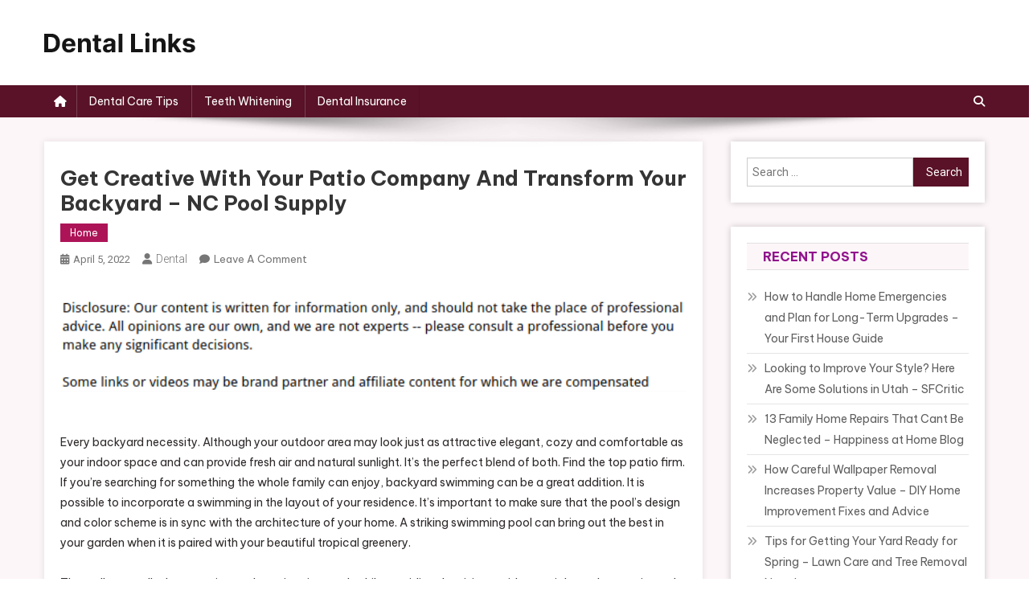

--- FILE ---
content_type: text/html; charset=UTF-8
request_url: https://dentalinks.net/2022/04/05/get-creative-with-your-patio-company-and-transform-your-backyard-nc-pool-supply/
body_size: 13541
content:
<!doctype html>
<html lang="en-US">
<head>
<meta charset="UTF-8">
<meta name="viewport" content="width=device-width, initial-scale=1">
<link rel="profile" href="http://gmpg.org/xfn/11">

<meta name='robots' content='index, follow, max-image-preview:large, max-snippet:-1, max-video-preview:-1' />

	<!-- This site is optimized with the Yoast SEO plugin v23.0 - https://yoast.com/wordpress/plugins/seo/ -->
	<title>Get Creative With Your Patio Company And Transform Your Backyard - NC Pool Supply - Dental Links</title>
	<link rel="canonical" href="https://dentalinks.net/2022/04/05/get-creative-with-your-patio-company-and-transform-your-backyard-nc-pool-supply/" />
	<meta property="og:locale" content="en_US" />
	<meta property="og:type" content="article" />
	<meta property="og:title" content="Get Creative With Your Patio Company And Transform Your Backyard - NC Pool Supply - Dental Links" />
	<meta property="og:description" content="Every backyard necessity. Although your outdoor area may look just as attractive elegant, cozy and comfortable as your indoor space and can provide fresh air and natural sunlight. It&#8217;s the perfect blend of both. Find the top patio firm. If you&#8217;re searching for something the whole family can enjoy, backyard swimming can be a great [&hellip;]" />
	<meta property="og:url" content="https://dentalinks.net/2022/04/05/get-creative-with-your-patio-company-and-transform-your-backyard-nc-pool-supply/" />
	<meta property="og:site_name" content="Dental Links" />
	<meta property="article:published_time" content="2022-04-05T05:35:01+00:00" />
	<meta name="author" content="Dental" />
	<meta name="twitter:card" content="summary_large_image" />
	<meta name="twitter:label1" content="Written by" />
	<meta name="twitter:data1" content="Dental" />
	<meta name="twitter:label2" content="Est. reading time" />
	<meta name="twitter:data2" content="1 minute" />
	<script type="application/ld+json" class="yoast-schema-graph">{"@context":"https://schema.org","@graph":[{"@type":"Article","@id":"https://dentalinks.net/2022/04/05/get-creative-with-your-patio-company-and-transform-your-backyard-nc-pool-supply/#article","isPartOf":{"@id":"https://dentalinks.net/2022/04/05/get-creative-with-your-patio-company-and-transform-your-backyard-nc-pool-supply/"},"author":{"name":"Dental","@id":"https://dentalinks.net/#/schema/person/7bacc9b0c7718cbbe3603a7bcbc98acc"},"headline":"Get Creative With Your Patio Company And Transform Your Backyard &#8211; NC Pool Supply","datePublished":"2022-04-05T05:35:01+00:00","dateModified":"2022-04-05T05:35:01+00:00","mainEntityOfPage":{"@id":"https://dentalinks.net/2022/04/05/get-creative-with-your-patio-company-and-transform-your-backyard-nc-pool-supply/"},"wordCount":218,"commentCount":0,"publisher":{"@id":"https://dentalinks.net/#organization"},"articleSection":["Home"],"inLanguage":"en-US","potentialAction":[{"@type":"CommentAction","name":"Comment","target":["https://dentalinks.net/2022/04/05/get-creative-with-your-patio-company-and-transform-your-backyard-nc-pool-supply/#respond"]}]},{"@type":"WebPage","@id":"https://dentalinks.net/2022/04/05/get-creative-with-your-patio-company-and-transform-your-backyard-nc-pool-supply/","url":"https://dentalinks.net/2022/04/05/get-creative-with-your-patio-company-and-transform-your-backyard-nc-pool-supply/","name":"Get Creative With Your Patio Company And Transform Your Backyard - NC Pool Supply - Dental Links","isPartOf":{"@id":"https://dentalinks.net/#website"},"datePublished":"2022-04-05T05:35:01+00:00","dateModified":"2022-04-05T05:35:01+00:00","breadcrumb":{"@id":"https://dentalinks.net/2022/04/05/get-creative-with-your-patio-company-and-transform-your-backyard-nc-pool-supply/#breadcrumb"},"inLanguage":"en-US","potentialAction":[{"@type":"ReadAction","target":["https://dentalinks.net/2022/04/05/get-creative-with-your-patio-company-and-transform-your-backyard-nc-pool-supply/"]}]},{"@type":"BreadcrumbList","@id":"https://dentalinks.net/2022/04/05/get-creative-with-your-patio-company-and-transform-your-backyard-nc-pool-supply/#breadcrumb","itemListElement":[{"@type":"ListItem","position":1,"name":"Home","item":"https://dentalinks.net/"},{"@type":"ListItem","position":2,"name":"Get Creative With Your Patio Company And Transform Your Backyard &#8211; NC Pool Supply"}]},{"@type":"WebSite","@id":"https://dentalinks.net/#website","url":"https://dentalinks.net/","name":"Dental Links","description":"","publisher":{"@id":"https://dentalinks.net/#organization"},"potentialAction":[{"@type":"SearchAction","target":{"@type":"EntryPoint","urlTemplate":"https://dentalinks.net/?s={search_term_string}"},"query-input":"required name=search_term_string"}],"inLanguage":"en-US"},{"@type":"Organization","@id":"https://dentalinks.net/#organization","name":"Dental Links","url":"https://dentalinks.net/","logo":{"@type":"ImageObject","inLanguage":"en-US","@id":"https://dentalinks.net/#/schema/logo/image/","url":"https://dentalinks.net/wp-content/uploads/2024/07/Dental-Links-Logo.png","contentUrl":"https://dentalinks.net/wp-content/uploads/2024/07/Dental-Links-Logo.png","width":188,"height":26,"caption":"Dental Links"},"image":{"@id":"https://dentalinks.net/#/schema/logo/image/"}},{"@type":"Person","@id":"https://dentalinks.net/#/schema/person/7bacc9b0c7718cbbe3603a7bcbc98acc","name":"Dental","image":{"@type":"ImageObject","inLanguage":"en-US","@id":"https://dentalinks.net/#/schema/person/image/","url":"https://secure.gravatar.com/avatar/113ee0676381dae4354305e9821d9a9538d12e242be37ecd086c436f1656e5e6?s=96&d=mm&r=g","contentUrl":"https://secure.gravatar.com/avatar/113ee0676381dae4354305e9821d9a9538d12e242be37ecd086c436f1656e5e6?s=96&d=mm&r=g","caption":"Dental"},"sameAs":["https://dentalinks.net"],"url":"https://dentalinks.net/author/dental/"}]}</script>
	<!-- / Yoast SEO plugin. -->


<link rel='dns-prefetch' href='//fonts.googleapis.com' />
<link rel="alternate" type="application/rss+xml" title="Dental Links &raquo; Feed" href="https://dentalinks.net/feed/" />
<link rel="alternate" type="application/rss+xml" title="Dental Links &raquo; Comments Feed" href="https://dentalinks.net/comments/feed/" />
<link rel="alternate" type="application/rss+xml" title="Dental Links &raquo; Get Creative With Your Patio Company And Transform Your Backyard &#8211; NC Pool Supply Comments Feed" href="https://dentalinks.net/2022/04/05/get-creative-with-your-patio-company-and-transform-your-backyard-nc-pool-supply/feed/" />
<link rel="alternate" title="oEmbed (JSON)" type="application/json+oembed" href="https://dentalinks.net/wp-json/oembed/1.0/embed?url=https%3A%2F%2Fdentalinks.net%2F2022%2F04%2F05%2Fget-creative-with-your-patio-company-and-transform-your-backyard-nc-pool-supply%2F" />
<link rel="alternate" title="oEmbed (XML)" type="text/xml+oembed" href="https://dentalinks.net/wp-json/oembed/1.0/embed?url=https%3A%2F%2Fdentalinks.net%2F2022%2F04%2F05%2Fget-creative-with-your-patio-company-and-transform-your-backyard-nc-pool-supply%2F&#038;format=xml" />
<style id='wp-img-auto-sizes-contain-inline-css' type='text/css'>
img:is([sizes=auto i],[sizes^="auto," i]){contain-intrinsic-size:3000px 1500px}
/*# sourceURL=wp-img-auto-sizes-contain-inline-css */
</style>
<style id='wp-emoji-styles-inline-css' type='text/css'>

	img.wp-smiley, img.emoji {
		display: inline !important;
		border: none !important;
		box-shadow: none !important;
		height: 1em !important;
		width: 1em !important;
		margin: 0 0.07em !important;
		vertical-align: -0.1em !important;
		background: none !important;
		padding: 0 !important;
	}
/*# sourceURL=wp-emoji-styles-inline-css */
</style>
<style id='wp-block-library-inline-css' type='text/css'>
:root{--wp-block-synced-color:#7a00df;--wp-block-synced-color--rgb:122,0,223;--wp-bound-block-color:var(--wp-block-synced-color);--wp-editor-canvas-background:#ddd;--wp-admin-theme-color:#007cba;--wp-admin-theme-color--rgb:0,124,186;--wp-admin-theme-color-darker-10:#006ba1;--wp-admin-theme-color-darker-10--rgb:0,107,160.5;--wp-admin-theme-color-darker-20:#005a87;--wp-admin-theme-color-darker-20--rgb:0,90,135;--wp-admin-border-width-focus:2px}@media (min-resolution:192dpi){:root{--wp-admin-border-width-focus:1.5px}}.wp-element-button{cursor:pointer}:root .has-very-light-gray-background-color{background-color:#eee}:root .has-very-dark-gray-background-color{background-color:#313131}:root .has-very-light-gray-color{color:#eee}:root .has-very-dark-gray-color{color:#313131}:root .has-vivid-green-cyan-to-vivid-cyan-blue-gradient-background{background:linear-gradient(135deg,#00d084,#0693e3)}:root .has-purple-crush-gradient-background{background:linear-gradient(135deg,#34e2e4,#4721fb 50%,#ab1dfe)}:root .has-hazy-dawn-gradient-background{background:linear-gradient(135deg,#faaca8,#dad0ec)}:root .has-subdued-olive-gradient-background{background:linear-gradient(135deg,#fafae1,#67a671)}:root .has-atomic-cream-gradient-background{background:linear-gradient(135deg,#fdd79a,#004a59)}:root .has-nightshade-gradient-background{background:linear-gradient(135deg,#330968,#31cdcf)}:root .has-midnight-gradient-background{background:linear-gradient(135deg,#020381,#2874fc)}:root{--wp--preset--font-size--normal:16px;--wp--preset--font-size--huge:42px}.has-regular-font-size{font-size:1em}.has-larger-font-size{font-size:2.625em}.has-normal-font-size{font-size:var(--wp--preset--font-size--normal)}.has-huge-font-size{font-size:var(--wp--preset--font-size--huge)}.has-text-align-center{text-align:center}.has-text-align-left{text-align:left}.has-text-align-right{text-align:right}.has-fit-text{white-space:nowrap!important}#end-resizable-editor-section{display:none}.aligncenter{clear:both}.items-justified-left{justify-content:flex-start}.items-justified-center{justify-content:center}.items-justified-right{justify-content:flex-end}.items-justified-space-between{justify-content:space-between}.screen-reader-text{border:0;clip-path:inset(50%);height:1px;margin:-1px;overflow:hidden;padding:0;position:absolute;width:1px;word-wrap:normal!important}.screen-reader-text:focus{background-color:#ddd;clip-path:none;color:#444;display:block;font-size:1em;height:auto;left:5px;line-height:normal;padding:15px 23px 14px;text-decoration:none;top:5px;width:auto;z-index:100000}html :where(.has-border-color){border-style:solid}html :where([style*=border-top-color]){border-top-style:solid}html :where([style*=border-right-color]){border-right-style:solid}html :where([style*=border-bottom-color]){border-bottom-style:solid}html :where([style*=border-left-color]){border-left-style:solid}html :where([style*=border-width]){border-style:solid}html :where([style*=border-top-width]){border-top-style:solid}html :where([style*=border-right-width]){border-right-style:solid}html :where([style*=border-bottom-width]){border-bottom-style:solid}html :where([style*=border-left-width]){border-left-style:solid}html :where(img[class*=wp-image-]){height:auto;max-width:100%}:where(figure){margin:0 0 1em}html :where(.is-position-sticky){--wp-admin--admin-bar--position-offset:var(--wp-admin--admin-bar--height,0px)}@media screen and (max-width:600px){html :where(.is-position-sticky){--wp-admin--admin-bar--position-offset:0px}}

/*# sourceURL=wp-block-library-inline-css */
</style><style id='global-styles-inline-css' type='text/css'>
:root{--wp--preset--aspect-ratio--square: 1;--wp--preset--aspect-ratio--4-3: 4/3;--wp--preset--aspect-ratio--3-4: 3/4;--wp--preset--aspect-ratio--3-2: 3/2;--wp--preset--aspect-ratio--2-3: 2/3;--wp--preset--aspect-ratio--16-9: 16/9;--wp--preset--aspect-ratio--9-16: 9/16;--wp--preset--color--black: #000000;--wp--preset--color--cyan-bluish-gray: #abb8c3;--wp--preset--color--white: #ffffff;--wp--preset--color--pale-pink: #f78da7;--wp--preset--color--vivid-red: #cf2e2e;--wp--preset--color--luminous-vivid-orange: #ff6900;--wp--preset--color--luminous-vivid-amber: #fcb900;--wp--preset--color--light-green-cyan: #7bdcb5;--wp--preset--color--vivid-green-cyan: #00d084;--wp--preset--color--pale-cyan-blue: #8ed1fc;--wp--preset--color--vivid-cyan-blue: #0693e3;--wp--preset--color--vivid-purple: #9b51e0;--wp--preset--gradient--vivid-cyan-blue-to-vivid-purple: linear-gradient(135deg,rgb(6,147,227) 0%,rgb(155,81,224) 100%);--wp--preset--gradient--light-green-cyan-to-vivid-green-cyan: linear-gradient(135deg,rgb(122,220,180) 0%,rgb(0,208,130) 100%);--wp--preset--gradient--luminous-vivid-amber-to-luminous-vivid-orange: linear-gradient(135deg,rgb(252,185,0) 0%,rgb(255,105,0) 100%);--wp--preset--gradient--luminous-vivid-orange-to-vivid-red: linear-gradient(135deg,rgb(255,105,0) 0%,rgb(207,46,46) 100%);--wp--preset--gradient--very-light-gray-to-cyan-bluish-gray: linear-gradient(135deg,rgb(238,238,238) 0%,rgb(169,184,195) 100%);--wp--preset--gradient--cool-to-warm-spectrum: linear-gradient(135deg,rgb(74,234,220) 0%,rgb(151,120,209) 20%,rgb(207,42,186) 40%,rgb(238,44,130) 60%,rgb(251,105,98) 80%,rgb(254,248,76) 100%);--wp--preset--gradient--blush-light-purple: linear-gradient(135deg,rgb(255,206,236) 0%,rgb(152,150,240) 100%);--wp--preset--gradient--blush-bordeaux: linear-gradient(135deg,rgb(254,205,165) 0%,rgb(254,45,45) 50%,rgb(107,0,62) 100%);--wp--preset--gradient--luminous-dusk: linear-gradient(135deg,rgb(255,203,112) 0%,rgb(199,81,192) 50%,rgb(65,88,208) 100%);--wp--preset--gradient--pale-ocean: linear-gradient(135deg,rgb(255,245,203) 0%,rgb(182,227,212) 50%,rgb(51,167,181) 100%);--wp--preset--gradient--electric-grass: linear-gradient(135deg,rgb(202,248,128) 0%,rgb(113,206,126) 100%);--wp--preset--gradient--midnight: linear-gradient(135deg,rgb(2,3,129) 0%,rgb(40,116,252) 100%);--wp--preset--font-size--small: 13px;--wp--preset--font-size--medium: 20px;--wp--preset--font-size--large: 36px;--wp--preset--font-size--x-large: 42px;--wp--preset--spacing--20: 0.44rem;--wp--preset--spacing--30: 0.67rem;--wp--preset--spacing--40: 1rem;--wp--preset--spacing--50: 1.5rem;--wp--preset--spacing--60: 2.25rem;--wp--preset--spacing--70: 3.38rem;--wp--preset--spacing--80: 5.06rem;--wp--preset--shadow--natural: 6px 6px 9px rgba(0, 0, 0, 0.2);--wp--preset--shadow--deep: 12px 12px 50px rgba(0, 0, 0, 0.4);--wp--preset--shadow--sharp: 6px 6px 0px rgba(0, 0, 0, 0.2);--wp--preset--shadow--outlined: 6px 6px 0px -3px rgb(255, 255, 255), 6px 6px rgb(0, 0, 0);--wp--preset--shadow--crisp: 6px 6px 0px rgb(0, 0, 0);}:where(.is-layout-flex){gap: 0.5em;}:where(.is-layout-grid){gap: 0.5em;}body .is-layout-flex{display: flex;}.is-layout-flex{flex-wrap: wrap;align-items: center;}.is-layout-flex > :is(*, div){margin: 0;}body .is-layout-grid{display: grid;}.is-layout-grid > :is(*, div){margin: 0;}:where(.wp-block-columns.is-layout-flex){gap: 2em;}:where(.wp-block-columns.is-layout-grid){gap: 2em;}:where(.wp-block-post-template.is-layout-flex){gap: 1.25em;}:where(.wp-block-post-template.is-layout-grid){gap: 1.25em;}.has-black-color{color: var(--wp--preset--color--black) !important;}.has-cyan-bluish-gray-color{color: var(--wp--preset--color--cyan-bluish-gray) !important;}.has-white-color{color: var(--wp--preset--color--white) !important;}.has-pale-pink-color{color: var(--wp--preset--color--pale-pink) !important;}.has-vivid-red-color{color: var(--wp--preset--color--vivid-red) !important;}.has-luminous-vivid-orange-color{color: var(--wp--preset--color--luminous-vivid-orange) !important;}.has-luminous-vivid-amber-color{color: var(--wp--preset--color--luminous-vivid-amber) !important;}.has-light-green-cyan-color{color: var(--wp--preset--color--light-green-cyan) !important;}.has-vivid-green-cyan-color{color: var(--wp--preset--color--vivid-green-cyan) !important;}.has-pale-cyan-blue-color{color: var(--wp--preset--color--pale-cyan-blue) !important;}.has-vivid-cyan-blue-color{color: var(--wp--preset--color--vivid-cyan-blue) !important;}.has-vivid-purple-color{color: var(--wp--preset--color--vivid-purple) !important;}.has-black-background-color{background-color: var(--wp--preset--color--black) !important;}.has-cyan-bluish-gray-background-color{background-color: var(--wp--preset--color--cyan-bluish-gray) !important;}.has-white-background-color{background-color: var(--wp--preset--color--white) !important;}.has-pale-pink-background-color{background-color: var(--wp--preset--color--pale-pink) !important;}.has-vivid-red-background-color{background-color: var(--wp--preset--color--vivid-red) !important;}.has-luminous-vivid-orange-background-color{background-color: var(--wp--preset--color--luminous-vivid-orange) !important;}.has-luminous-vivid-amber-background-color{background-color: var(--wp--preset--color--luminous-vivid-amber) !important;}.has-light-green-cyan-background-color{background-color: var(--wp--preset--color--light-green-cyan) !important;}.has-vivid-green-cyan-background-color{background-color: var(--wp--preset--color--vivid-green-cyan) !important;}.has-pale-cyan-blue-background-color{background-color: var(--wp--preset--color--pale-cyan-blue) !important;}.has-vivid-cyan-blue-background-color{background-color: var(--wp--preset--color--vivid-cyan-blue) !important;}.has-vivid-purple-background-color{background-color: var(--wp--preset--color--vivid-purple) !important;}.has-black-border-color{border-color: var(--wp--preset--color--black) !important;}.has-cyan-bluish-gray-border-color{border-color: var(--wp--preset--color--cyan-bluish-gray) !important;}.has-white-border-color{border-color: var(--wp--preset--color--white) !important;}.has-pale-pink-border-color{border-color: var(--wp--preset--color--pale-pink) !important;}.has-vivid-red-border-color{border-color: var(--wp--preset--color--vivid-red) !important;}.has-luminous-vivid-orange-border-color{border-color: var(--wp--preset--color--luminous-vivid-orange) !important;}.has-luminous-vivid-amber-border-color{border-color: var(--wp--preset--color--luminous-vivid-amber) !important;}.has-light-green-cyan-border-color{border-color: var(--wp--preset--color--light-green-cyan) !important;}.has-vivid-green-cyan-border-color{border-color: var(--wp--preset--color--vivid-green-cyan) !important;}.has-pale-cyan-blue-border-color{border-color: var(--wp--preset--color--pale-cyan-blue) !important;}.has-vivid-cyan-blue-border-color{border-color: var(--wp--preset--color--vivid-cyan-blue) !important;}.has-vivid-purple-border-color{border-color: var(--wp--preset--color--vivid-purple) !important;}.has-vivid-cyan-blue-to-vivid-purple-gradient-background{background: var(--wp--preset--gradient--vivid-cyan-blue-to-vivid-purple) !important;}.has-light-green-cyan-to-vivid-green-cyan-gradient-background{background: var(--wp--preset--gradient--light-green-cyan-to-vivid-green-cyan) !important;}.has-luminous-vivid-amber-to-luminous-vivid-orange-gradient-background{background: var(--wp--preset--gradient--luminous-vivid-amber-to-luminous-vivid-orange) !important;}.has-luminous-vivid-orange-to-vivid-red-gradient-background{background: var(--wp--preset--gradient--luminous-vivid-orange-to-vivid-red) !important;}.has-very-light-gray-to-cyan-bluish-gray-gradient-background{background: var(--wp--preset--gradient--very-light-gray-to-cyan-bluish-gray) !important;}.has-cool-to-warm-spectrum-gradient-background{background: var(--wp--preset--gradient--cool-to-warm-spectrum) !important;}.has-blush-light-purple-gradient-background{background: var(--wp--preset--gradient--blush-light-purple) !important;}.has-blush-bordeaux-gradient-background{background: var(--wp--preset--gradient--blush-bordeaux) !important;}.has-luminous-dusk-gradient-background{background: var(--wp--preset--gradient--luminous-dusk) !important;}.has-pale-ocean-gradient-background{background: var(--wp--preset--gradient--pale-ocean) !important;}.has-electric-grass-gradient-background{background: var(--wp--preset--gradient--electric-grass) !important;}.has-midnight-gradient-background{background: var(--wp--preset--gradient--midnight) !important;}.has-small-font-size{font-size: var(--wp--preset--font-size--small) !important;}.has-medium-font-size{font-size: var(--wp--preset--font-size--medium) !important;}.has-large-font-size{font-size: var(--wp--preset--font-size--large) !important;}.has-x-large-font-size{font-size: var(--wp--preset--font-size--x-large) !important;}
/*# sourceURL=global-styles-inline-css */
</style>

<style id='classic-theme-styles-inline-css' type='text/css'>
/*! This file is auto-generated */
.wp-block-button__link{color:#fff;background-color:#32373c;border-radius:9999px;box-shadow:none;text-decoration:none;padding:calc(.667em + 2px) calc(1.333em + 2px);font-size:1.125em}.wp-block-file__button{background:#32373c;color:#fff;text-decoration:none}
/*# sourceURL=/wp-includes/css/classic-themes.min.css */
</style>
<style id='wpxpo-global-style-inline-css' type='text/css'>
:root { --preset-color1: #037fff --preset-color2: #026fe0 --preset-color3: #071323 --preset-color4: #132133 --preset-color5: #34495e --preset-color6: #787676 --preset-color7: #f0f2f3 --preset-color8: #f8f9fa --preset-color9: #ffffff }
/*# sourceURL=wpxpo-global-style-inline-css */
</style>
<style id='ultp-preset-colors-style-inline-css' type='text/css'>
:root { --postx_preset_Base_1_color: rgba(255,235,240,1); --postx_preset_Base_2_color: rgba(209,102,134,1); --postx_preset_Base_3_color: rgba(156,30,68,1); --postx_preset_Primary_color: rgba(89,18,39,1); --postx_preset_Secondary_color: rgba(166,30,70,1); --postx_preset_Tertiary_color: #FFFFFF; --postx_preset_Contrast_3_color: #545472; --postx_preset_Contrast_2_color: rgba(66,8,27,1); --postx_preset_Contrast_1_color: rgba(21,21,21,1); --postx_preset_Over_Primary_color: #ffffff;  }
/*# sourceURL=ultp-preset-colors-style-inline-css */
</style>
<style id='ultp-preset-gradient-style-inline-css' type='text/css'>
:root { --postx_preset_Primary_to_Secondary_to_Right_gradient: linear-gradient(90deg, var(--postx_preset_Primary_color) 0%, var(--postx_preset_Secondary_color) 100%); --postx_preset_Primary_to_Secondary_to_Bottom_gradient: linear-gradient(180deg, var(--postx_preset_Primary_color) 0%, var(--postx_preset_Secondary_color) 100%); --postx_preset_Secondary_to_Primary_to_Right_gradient: linear-gradient(90deg, var(--postx_preset_Secondary_color) 0%, var(--postx_preset_Primary_color) 100%); --postx_preset_Secondary_to_Primary_to_Bottom_gradient: linear-gradient(180deg, var(--postx_preset_Secondary_color) 0%, var(--postx_preset_Primary_color) 100%); --postx_preset_Cold_Evening_gradient: linear-gradient(0deg, rgb(12, 52, 131) 0%, rgb(162, 182, 223) 100%, rgb(107, 140, 206) 100%, rgb(162, 182, 223) 100%); --postx_preset_Purple_Division_gradient: linear-gradient(0deg, rgb(112, 40, 228) 0%, rgb(229, 178, 202) 100%); --postx_preset_Over_Sun_gradient: linear-gradient(60deg, rgb(171, 236, 214) 0%, rgb(251, 237, 150) 100%); --postx_preset_Morning_Salad_gradient: linear-gradient(-255deg, rgb(183, 248, 219) 0%, rgb(80, 167, 194) 100%); --postx_preset_Fabled_Sunset_gradient: linear-gradient(-270deg, rgb(35, 21, 87) 0%, rgb(68, 16, 122) 29%, rgb(255, 19, 97) 67%, rgb(255, 248, 0) 100%);  }
/*# sourceURL=ultp-preset-gradient-style-inline-css */
</style>
<style id='ultp-preset-typo-style-inline-css' type='text/css'>
@import url('https://fonts.googleapis.com/css?family=Roboto:100,100i,300,300i,400,400i,500,500i,700,700i,900,900i'); :root { --postx_preset_Heading_typo_font_family: Roboto; --postx_preset_Heading_typo_font_family_type: sans-serif; --postx_preset_Heading_typo_font_weight: 600; --postx_preset_Heading_typo_text_transform: capitalize; --postx_preset_Body_and_Others_typo_font_family: Roboto; --postx_preset_Body_and_Others_typo_font_family_type: sans-serif; --postx_preset_Body_and_Others_typo_font_weight: 400; --postx_preset_Body_and_Others_typo_text_transform: lowercase; --postx_preset_body_typo_font_size_lg: 16px; --postx_preset_paragraph_1_typo_font_size_lg: 12px; --postx_preset_paragraph_2_typo_font_size_lg: 12px; --postx_preset_paragraph_3_typo_font_size_lg: 12px; --postx_preset_heading_h1_typo_font_size_lg: 42px; --postx_preset_heading_h2_typo_font_size_lg: 36px; --postx_preset_heading_h3_typo_font_size_lg: 30px; --postx_preset_heading_h4_typo_font_size_lg: 24px; --postx_preset_heading_h5_typo_font_size_lg: 20px; --postx_preset_heading_h6_typo_font_size_lg: 16px; }
/*# sourceURL=ultp-preset-typo-style-inline-css */
</style>
<link rel='stylesheet' id='news-portal-fonts-css' href='https://fonts.googleapis.com/css?family=Roboto+Condensed%3A300italic%2C400italic%2C700italic%2C400%2C300%2C700%7CRoboto%3A300%2C400%2C400i%2C500%2C700%7CTitillium+Web%3A400%2C600%2C700%2C300&#038;subset=latin%2Clatin-ext' type='text/css' media='all' />
<link rel='stylesheet' id='news-portal-font-awesome-css' href='https://dentalinks.net/wp-content/themes/news-portal/assets/library/font-awesome/css/all.min.css?ver=6.5.1' type='text/css' media='all' />
<link rel='stylesheet' id='lightslider-style-css' href='https://dentalinks.net/wp-content/themes/news-portal/assets/library/lightslider/css/lightslider.min.css?ver=1.1.6' type='text/css' media='all' />
<link rel='stylesheet' id='news-portal-preloader-style-css' href='https://dentalinks.net/wp-content/themes/news-portal/assets/css/np-preloader.css?ver=1.0.1' type='text/css' media='all' />
<link rel='stylesheet' id='blogger-portal-google-font-css' href='https://fonts.googleapis.com/css?family=Be+Vietnam+Pro%3A400%2C600%2C700&#038;subset=latin%2Clatin-ext' type='text/css' media='all' />
<link rel='stylesheet' id='news-portal-parent-style-css' href='https://dentalinks.net/wp-content/themes/news-portal/style.css?ver=1.0.1' type='text/css' media='all' />
<link rel='stylesheet' id='news-portal-parent-responsive-css' href='https://dentalinks.net/wp-content/themes/news-portal/assets/css/np-responsive.css?ver=1.0.1' type='text/css' media='all' />
<link rel='stylesheet' id='blogger-portal-style-css' href='https://dentalinks.net/wp-content/themes/blogger-portal/style.css?ver=1.0.1' type='text/css' media='all' />
<link rel='stylesheet' id='blogger-portal-responsive-css' href='https://dentalinks.net/wp-content/themes/blogger-portal/assets/css/bp-responsive.css?ver=1.0.1' type='text/css' media='all' />
<script type="text/javascript" src="https://dentalinks.net/wp-includes/js/jquery/jquery.min.js?ver=3.7.1" id="jquery-core-js"></script>
<script type="text/javascript" src="https://dentalinks.net/wp-includes/js/jquery/jquery-migrate.min.js?ver=3.4.1" id="jquery-migrate-js"></script>
<link rel="https://api.w.org/" href="https://dentalinks.net/wp-json/" /><link rel="alternate" title="JSON" type="application/json" href="https://dentalinks.net/wp-json/wp/v2/posts/119" /><link rel="EditURI" type="application/rsd+xml" title="RSD" href="https://dentalinks.net/xmlrpc.php?rsd" />
<meta name="generator" content="WordPress 6.9" />
<link rel='shortlink' href='https://dentalinks.net/?p=119' />
<link rel="pingback" href="https://dentalinks.net/xmlrpc.php"><style type="text/css">.broken_link, a.broken_link {
	text-decoration: line-through;
}</style><!--News Portal CSS -->
<style type="text/css">
.category-button.np-cat-10 a{background:#00a9e0}.category-button.np-cat-10 a:hover{background:#0077ae}.np-block-title .np-cat-10{color:#00a9e0}.category-button.np-cat-9 a{background:#00a9e0}.category-button.np-cat-9 a:hover{background:#0077ae}.np-block-title .np-cat-9{color:#00a9e0}.category-button.np-cat-1 a{background:#00a9e0}.category-button.np-cat-1 a:hover{background:#0077ae}.np-block-title .np-cat-1{color:#00a9e0}.navigation .nav-links a,.bttn,button,input[type='button'],input[type='reset'],input[type='submit'],.navigation .nav-links a:hover,.bttn:hover,button,input[type='button']:hover,input[type='reset']:hover,input[type='submit']:hover,.widget_search .search-submit,.edit-link .post-edit-link,.reply .comment-reply-link,.np-top-header-wrap,.np-header-menu-wrapper,#site-navigation ul.sub-menu,#site-navigation ul.children,.np-header-menu-wrapper::before,.np-header-menu-wrapper::after,.np-header-search-wrapper .search-form-main .search-submit,.news_portal_slider .lSAction > a:hover,.news_portal_default_tabbed ul.widget-tabs li,.np-full-width-title-nav-wrap .carousel-nav-action .carousel-controls:hover,.news_portal_social_media .social-link a,.np-archive-more .np-button:hover,.error404 .page-title,#np-scrollup,.news_portal_featured_slider .slider-posts .lSAction > a:hover,div.wpforms-container-full .wpforms-form input[type='submit'],div.wpforms-container-full .wpforms-form button[type='submit'],div.wpforms-container-full .wpforms-form .wpforms-page-button,div.wpforms-container-full .wpforms-form input[type='submit']:hover,div.wpforms-container-full .wpforms-form button[type='submit']:hover,div.wpforms-container-full .wpforms-form .wpforms-page-button:hover,.widget.widget_tag_cloud a:hover{background:#591227}
.home .np-home-icon a,.np-home-icon a:hover,#site-navigation ul li:hover > a,#site-navigation ul li.current-menu-item > a,#site-navigation ul li.current_page_item > a,#site-navigation ul li.current-menu-ancestor > a,#site-navigation ul li.focus > a,.news_portal_default_tabbed ul.widget-tabs li.ui-tabs-active,.news_portal_default_tabbed ul.widget-tabs li:hover,.menu-toggle:hover,.menu-toggle:focus{background:#270000}
.np-header-menu-block-wrap::before,.np-header-menu-block-wrap::after{border-right-color:#270000}
a,a:hover,a:focus,a:active,.widget a:hover,.widget a:hover::before,.widget li:hover::before,.entry-footer a:hover,.comment-author .fn .url:hover,#cancel-comment-reply-link,#cancel-comment-reply-link:before,.logged-in-as a,.np-slide-content-wrap .post-title a:hover,#top-footer .widget a:hover,#top-footer .widget a:hover:before,#top-footer .widget li:hover:before,.news_portal_featured_posts .np-single-post .np-post-content .np-post-title a:hover,.news_portal_fullwidth_posts .np-single-post .np-post-title a:hover,.news_portal_block_posts .layout3 .np-primary-block-wrap .np-single-post .np-post-title a:hover,.news_portal_featured_posts .layout2 .np-single-post-wrap .np-post-content .np-post-title a:hover,.np-block-title,.widget-title,.page-header .page-title,.np-related-title,.np-post-meta span:hover,.np-post-meta span a:hover,.news_portal_featured_posts .layout2 .np-single-post-wrap .np-post-content .np-post-meta span:hover,.news_portal_featured_posts .layout2 .np-single-post-wrap .np-post-content .np-post-meta span a:hover,.np-post-title.small-size a:hover,#footer-navigation ul li a:hover,.entry-title a:hover,.entry-meta span a:hover,.entry-meta span:hover,.np-post-meta span:hover,.np-post-meta span a:hover,.news_portal_featured_posts .np-single-post-wrap .np-post-content .np-post-meta span:hover,.news_portal_featured_posts .np-single-post-wrap .np-post-content .np-post-meta span a:hover,.news_portal_featured_slider .featured-posts .np-single-post .np-post-content .np-post-title a:hover{color:#591227}
.navigation .nav-links a,.bttn,button,input[type='button'],input[type='reset'],input[type='submit'],.widget_search .search-submit,.np-archive-more .np-button:hover,.widget.widget_tag_cloud a:hover{border-color:#591227}
.comment-list .comment-body,.np-header-search-wrapper .search-form-main{border-top-color:#591227}
.np-header-search-wrapper .search-form-main:before{border-bottom-color:#591227}
@media (max-width:768px){#site-navigation,.main-small-navigation li.current-menu-item > .sub-toggle i{background:#591227 !important}}
.news-portal-wave .np-rect,.news-portal-three-bounce .np-child,.news-portal-folding-cube .np-cube:before{background-color:#591227}
.site-title,.site-description{position:absolute;clip:rect(1px,1px,1px,1px)}
</style><!--Blogger Portal CSS -->
<style type="text/css">
.navigation .nav-links a,.bttn,button,input[type='button'],input[type='reset'],input[type='submit'],.navigation .nav-links a:hover,.bttn:hover,button,input[type='button']:hover,input[type='reset']:hover,input[type='submit']:hover,.widget_search .search-submit,.edit-link .post-edit-link,.reply .comment-reply-link,.np-top-header-wrap,.np-header-menu-wrapper,#site-navigation ul.sub-menu,#site-navigation ul.children,.np-header-menu-wrapper::before,.np-header-menu-wrapper::after,.np-header-search-wrapper .search-form-main .search-submit,.news_portal_slider .lSAction > a:hover,.news_portal_default_tabbed ul.widget-tabs li,.np-full-width-title-nav-wrap .carousel-nav-action .carousel-controls:hover,.news_portal_social_media .social-link a,.np-archive-more .np-button:hover,.error404 .page-title,#np-scrollup,.news_portal_featured_slider .slider-posts .lSAction > a:hover,div.wpforms-container-full .wpforms-form input[type='submit'],div.wpforms-container-full .wpforms-form button[type='submit'],div.wpforms-container-full .wpforms-form .wpforms-page-button,div.wpforms-container-full .wpforms-form input[type='submit']:hover,div.wpforms-container-full .wpforms-form button[type='submit']:hover,div.wpforms-container-full .wpforms-form .wpforms-page-button:hover,.widget.widget_tag_cloud a:hover,.ticker-caption,.wp-block-search__button{background:#591227}
.home .np-home-icon a,.np-home-icon a:hover,#site-navigation ul li:hover > a,#site-navigation ul li.current-menu-item > a,#site-navigation ul li.current_page_item > a,#site-navigation ul li.current-menu-ancestor > a,#site-navigation ul li.focus > a,.news_portal_default_tabbed ul.widget-tabs li.ui-tabs-active,.news_portal_default_tabbed ul.widget-tabs li:hover,.menu-toggle:hover,.menu-toggle:focus{background:#270000}
.np-header-menu-block-wrap::before,.np-header-menu-block-wrap::after{border-right-color:#270000}
a,a:hover,a:focus,a:active,.widget a:hover,.widget a:hover::before,.widget li:hover::before,.entry-footer a:hover,.comment-author .fn .url:hover,#cancel-comment-reply-link,#cancel-comment-reply-link:before,.logged-in-as a,.np-slide-content-wrap .post-title a:hover,#top-footer .widget a:hover,#top-footer .widget a:hover:before,#top-footer .widget li:hover:before,.news_portal_featured_posts .np-single-post .np-post-content .np-post-title a:hover,.news_portal_fullwidth_posts .np-single-post .np-post-title a:hover,.news_portal_block_posts .layout3 .np-primary-block-wrap .np-single-post .np-post-title a:hover,.news_portal_featured_posts .layout2 .np-single-post-wrap .np-post-content .np-post-title a:hover,.np-block-title,.widget-title,.page-header .page-title,.np-related-title,.np-post-meta span:hover,.np-post-meta span a:hover,.news_portal_featured_posts .layout2 .np-single-post-wrap .np-post-content .np-post-meta span:hover,.news_portal_featured_posts .layout2 .np-single-post-wrap .np-post-content .np-post-meta span a:hover,.np-post-title.small-size a:hover,#footer-navigation ul li a:hover,.entry-title a:hover,.entry-meta span a:hover,.entry-meta span:hover,.np-post-meta span:hover,.np-post-meta span a:hover,.news_portal_featured_posts .np-single-post-wrap .np-post-content .np-post-meta span:hover,.news_portal_featured_posts .np-single-post-wrap .np-post-content .np-post-meta span a:hover,.news_portal_featured_slider .featured-posts .np-single-post .np-post-content .np-post-title a:hover,.site-title a,.np-archive-more .np-button{color:#591227}
.navigation .nav-links a,.bttn,button,input[type='button'],input[type='reset'],input[type='submit'],.widget_search .search-submit,.np-archive-more .np-button:hover,.widget.widget_tag_cloud a:hover{border-color:#591227}
.comment-list .comment-body,.np-header-search-wrapper .search-form-main{border-top-color:#591227}
.np-header-search-wrapper .search-form-main:before{border-bottom-color:#591227}
@media (max-width:768px){#site-navigation,.main-small-navigation li.current-menu-item > .sub-toggle i{background:#591227 !important}}
.np-block-title,.widget-title,.page-header .page-title,.np-related-title,.widget_block .wp-block-group__inner-container>h1,.widget_block .wp-block-group__inner-container>h2,.widget_block .wp-block-group__inner-container>h3,.widget_block .wp-block-group__inner-container>h4,.widget_block .wp-block-group__inner-container>h5,.widget_block .wp-block-group__inner-container>h6{color:#91148d}
.category-button.np-cat-10 a{background:#ad1457}.category-button.np-cat-10 a:hover{background:#7b0025}.np-block-title .np-cat-10{color:#ad1457}.category-button.np-cat-9 a{background:#ad1457}.category-button.np-cat-9 a:hover{background:#7b0025}.np-block-title .np-cat-9{color:#ad1457}.category-button.np-cat-1 a{background:#ad1457}.category-button.np-cat-1 a:hover{background:#7b0025}.np-block-title .np-cat-1{color:#ad1457}
</style></head>

<body class="wp-singular post-template-default single single-post postid-119 single-format-standard wp-custom-logo wp-theme-news-portal wp-child-theme-blogger-portal postx-page right-sidebar fullwidth_layout">


<div id="page" class="site">

	<a class="skip-link screen-reader-text" href="#content">Skip to content</a>

	<header id="masthead" class="site-header" role="banner"><div class="np-logo-section-wrapper"><div class="mt-container">		<div class="site-branding">

			<a href="https://dentalinks.net/" class="custom-logo-link" rel="home"><img width="188" height="26" src="https://dentalinks.net/wp-content/uploads/2024/07/Dental-Links-Logo.png" class="custom-logo" alt="Dental Links" decoding="async" /></a>
							<p class="site-title"><a href="https://dentalinks.net/" rel="home">Dental Links</a></p>
						
		</div><!-- .site-branding -->
		<div class="np-header-ads-area">
					</div><!-- .np-header-ads-area -->
</div><!-- .mt-container --></div><!-- .np-logo-section-wrapper -->		<div id="np-menu-wrap" class="np-header-menu-wrapper">
			<div class="np-header-menu-block-wrap">
				<div class="mt-container">
												<div class="np-home-icon">
								<a href="https://dentalinks.net/" rel="home"> <i class="fa fa-home"> </i> </a>
							</div><!-- .np-home-icon -->
										<div class="mt-header-menu-wrap">
						<a href="javascript:void(0)" class="menu-toggle hide"><i class="fa fa-navicon"> </i> </a>
						<nav id="site-navigation" class="main-navigation" role="navigation">
							<div class="menu-main-menu-container"><ul id="primary-menu" class="menu"><li id="menu-item-1110" class="menu-item menu-item-type-taxonomy menu-item-object-category menu-item-1110"><a href="https://dentalinks.net/category/dental-care-tips/">Dental Care Tips</a></li>
<li id="menu-item-1112" class="menu-item menu-item-type-taxonomy menu-item-object-category menu-item-1112"><a href="https://dentalinks.net/category/teeth-whitening/">Teeth Whitening</a></li>
<li id="menu-item-1111" class="menu-item menu-item-type-taxonomy menu-item-object-category menu-item-1111"><a href="https://dentalinks.net/category/dental-insurance/">Dental Insurance</a></li>
</ul></div>						</nav><!-- #site-navigation -->
					</div><!-- .mt-header-menu-wrap -->
											<div class="np-header-search-wrapper">                    
			                <span class="search-main"><a href="javascript:void(0)"><i class="fa fa-search"></i></a></span>
			                <div class="search-form-main np-clearfix">
				                <form role="search" method="get" class="search-form" action="https://dentalinks.net/">
				<label>
					<span class="screen-reader-text">Search for:</span>
					<input type="search" class="search-field" placeholder="Search &hellip;" value="" name="s" />
				</label>
				<input type="submit" class="search-submit" value="Search" />
			</form>				            </div>
						</div><!-- .np-header-search-wrapper -->
									</div>
			</div>
		</div><!-- .np-header-menu-wrapper -->
</header><!-- .site-header -->
	<div id="content" class="site-content">
		<div class="mt-container">
<div class="mt-single-content-wrapper">

	<div id="primary" class="content-area">
		<main id="main" class="site-main" role="main">

		
<article id="post-119" class="post-119 post type-post status-publish format-standard hentry category-home">

	<div class="np-article-thumb">
			</div><!-- .np-article-thumb -->

	<header class="entry-header">
		<h1 class="entry-title">Get Creative With Your Patio Company And Transform Your Backyard &#8211; NC Pool Supply</h1>		<div class="post-cats-list">
							<span class="category-button np-cat-9"><a href="https://dentalinks.net/category/home/">Home</a></span>
					</div>
		<div class="entry-meta">
			<span class="posted-on"><a href="https://dentalinks.net/2022/04/05/get-creative-with-your-patio-company-and-transform-your-backyard-nc-pool-supply/" rel="bookmark"><time class="entry-date published updated" datetime="2022-04-05T05:35:01+00:00">April 5, 2022</time></a></span><span class="byline"><span class="author vcard"><a class="url fn n" href="https://dentalinks.net/author/dental/">Dental</a></span></span><span class="comments-link"><a href="https://dentalinks.net/2022/04/05/get-creative-with-your-patio-company-and-transform-your-backyard-nc-pool-supply/#respond">Leave a Comment<span class="screen-reader-text"> on Get Creative With Your Patio Company And Transform Your Backyard &#8211; NC Pool Supply</span></a></span>		</div><!-- .entry-meta -->
	</header><!-- .entry-header -->

	<div class="entry-content">
		<img decoding="async" src="/wp-content/uploads/2021/03/disclosure9.png" style="width:100%; margin:auto;">
<p></p>
<p> Every backyard necessity. Although your outdoor area may look just as attractive elegant, cozy and comfortable as your indoor space and can provide fresh air and natural sunlight. It&#8217;s the perfect blend of both. Find the top patio firm.<br />
If you&#8217;re searching for something the whole family can enjoy, backyard swimming can be a great addition. It is possible to incorporate a swimming in the layout of your residence. It&#8217;s important to make sure that the pool&#8217;s design and color scheme is in sync with the architecture of your home. A striking swimming pool can bring out the best in your garden when it is paired with your beautiful tropical greenery.<br />
<br />
The walkway pulls the attention to the swimming pool, while providing the visitors with a straight path to navigate. It is <a href='https://northcountypoolsupply.com/2022/04/04/get-creative-with-your-patio-company-and-transform-your-backyard/'>possible to use light</a> rock and a path made of gravel to match your surrounding. There are various aspects need to be considered when creating your backyard swimming pool.<br />
<br />
To achieve the precise outcomes you desire, your contractor will need exact facts. Although it&#8217;s not difficult to create a backyard space that everyone will want to visit it is essential to hire an experienced company that can do the job. g737wbcnbg.</p>
	</div><!-- .entry-content -->

	<footer class="entry-footer">
			</footer><!-- .entry-footer -->
	
</article><!-- #post-119 -->
	<nav class="navigation post-navigation" aria-label="Posts">
		<h2 class="screen-reader-text">Post navigation</h2>
		<div class="nav-links"><div class="nav-previous"><a href="https://dentalinks.net/2022/04/04/how-to-protect-your-cars-paint-your-oil/" rel="prev">How to Protect Your Cars Paint &#8211; Your Oil</a></div><div class="nav-next"><a href="https://dentalinks.net/2022/04/07/create-these-setups-to-meet-your-home-health-physical-therapy-goals-the-brown-minimalist/" rel="next">Create These Setups to Meet Your Home Health Physical Therapy Goals &#8211; THE BROWN MINIMALIST</a></div></div>
	</nav><div class="np-related-section-wrapper"><h2 class="np-related-title np-clearfix">Related Posts</h2><div class="np-related-posts-wrap np-clearfix">				<div class="np-single-post np-clearfix">
					<div class="np-post-thumb">
						<a href="https://dentalinks.net/2022/12/10/three-tips-for-avoiding-extra-fees-for-car-repairs-1302-super/">
													</a>
					</div><!-- .np-post-thumb -->
					<div class="np-post-content">
						<h3 class="np-post-title small-size"><a href="https://dentalinks.net/2022/12/10/three-tips-for-avoiding-extra-fees-for-car-repairs-1302-super/">Three Tips for Avoiding Extra Fees for Car Repairs &#8211; 1302 Super</a></h3>
						<div class="np-post-meta">
							<span class="posted-on"><a href="https://dentalinks.net/2022/12/10/three-tips-for-avoiding-extra-fees-for-car-repairs-1302-super/" rel="bookmark"><time class="entry-date published updated" datetime="2022-12-10T05:04:03+00:00">December 10, 2022</time></a></span><span class="byline"><span class="author vcard"><a class="url fn n" href="https://dentalinks.net/author/dental/">Dental</a></span></span>						</div>
					</div><!-- .np-post-content -->
				</div><!-- .np-single-post -->
					<div class="np-single-post np-clearfix">
					<div class="np-post-thumb">
						<a href="https://dentalinks.net/2024/03/11/navigating-the-legal-system-why-it-pays-to-know-the-law/">
													</a>
					</div><!-- .np-post-thumb -->
					<div class="np-post-content">
						<h3 class="np-post-title small-size"><a href="https://dentalinks.net/2024/03/11/navigating-the-legal-system-why-it-pays-to-know-the-law/">Navigating the Legal System Why It Pays to Know the Law</a></h3>
						<div class="np-post-meta">
							<span class="posted-on"><a href="https://dentalinks.net/2024/03/11/navigating-the-legal-system-why-it-pays-to-know-the-law/" rel="bookmark"><time class="entry-date published updated" datetime="2024-03-11T10:01:03+00:00">March 11, 2024</time></a></span><span class="byline"><span class="author vcard"><a class="url fn n" href="https://dentalinks.net/author/dental/">Dental</a></span></span>						</div>
					</div><!-- .np-post-content -->
				</div><!-- .np-single-post -->
					<div class="np-single-post np-clearfix">
					<div class="np-post-thumb">
						<a href="https://dentalinks.net/2023/02/26/11-great-commercial-refurbishment-projects-ceve-marketing/">
													</a>
					</div><!-- .np-post-thumb -->
					<div class="np-post-content">
						<h3 class="np-post-title small-size"><a href="https://dentalinks.net/2023/02/26/11-great-commercial-refurbishment-projects-ceve-marketing/">11 Great Commercial Refurbishment Projects &#8211; Ceve Marketing</a></h3>
						<div class="np-post-meta">
							<span class="posted-on"><a href="https://dentalinks.net/2023/02/26/11-great-commercial-refurbishment-projects-ceve-marketing/" rel="bookmark"><time class="entry-date published updated" datetime="2023-02-26T05:08:29+00:00">February 26, 2023</time></a></span><span class="byline"><span class="author vcard"><a class="url fn n" href="https://dentalinks.net/author/dental/">Dental</a></span></span>						</div>
					</div><!-- .np-post-content -->
				</div><!-- .np-single-post -->
	</div><!-- .np-related-posts-wrap --></div><!-- .np-related-section-wrapper -->
<div id="comments" class="comments-area">

		<div id="respond" class="comment-respond">
		<h3 id="reply-title" class="comment-reply-title">Leave a Reply <small><a rel="nofollow" id="cancel-comment-reply-link" href="/2022/04/05/get-creative-with-your-patio-company-and-transform-your-backyard-nc-pool-supply/#respond" style="display:none;">Cancel reply</a></small></h3><form action="https://dentalinks.net/wp-comments-post.php" method="post" id="commentform" class="comment-form"><p class="comment-notes"><span id="email-notes">Your email address will not be published.</span> <span class="required-field-message">Required fields are marked <span class="required">*</span></span></p><p class="comment-form-comment"><label for="comment">Comment <span class="required">*</span></label> <textarea id="comment" name="comment" cols="45" rows="8" maxlength="65525" required></textarea></p><p class="comment-form-author"><label for="author">Name <span class="required">*</span></label> <input id="author" name="author" type="text" value="" size="30" maxlength="245" autocomplete="name" required /></p>
<p class="comment-form-email"><label for="email">Email <span class="required">*</span></label> <input id="email" name="email" type="email" value="" size="30" maxlength="100" aria-describedby="email-notes" autocomplete="email" required /></p>
<p class="comment-form-url"><label for="url">Website</label> <input id="url" name="url" type="url" value="" size="30" maxlength="200" autocomplete="url" /></p>
<p class="comment-form-cookies-consent"><input id="wp-comment-cookies-consent" name="wp-comment-cookies-consent" type="checkbox" value="yes" /> <label for="wp-comment-cookies-consent">Save my name, email, and website in this browser for the next time I comment.</label></p>
<p class="form-submit"><input name="submit" type="submit" id="submit" class="submit" value="Post Comment" /> <input type='hidden' name='comment_post_ID' value='119' id='comment_post_ID' />
<input type='hidden' name='comment_parent' id='comment_parent' value='0' />
</p></form>	</div><!-- #respond -->
	
</div><!-- #comments -->

		</main><!-- #main -->
	</div><!-- #primary -->

	
<aside id="secondary" class="widget-area" role="complementary">
	<section id="search-3" class="widget widget_search"><form role="search" method="get" class="search-form" action="https://dentalinks.net/">
				<label>
					<span class="screen-reader-text">Search for:</span>
					<input type="search" class="search-field" placeholder="Search &hellip;" value="" name="s" />
				</label>
				<input type="submit" class="search-submit" value="Search" />
			</form></section>
		<section id="recent-posts-3" class="widget widget_recent_entries">
		<h4 class="widget-title">Recent Posts</h4>
		<ul>
											<li>
					<a href="https://dentalinks.net/2026/01/31/how-to-handle-home-emergencies-and-plan-for-long-term-upgrades-your-first-house-guide/">How to Handle Home Emergencies and Plan for Long-Term Upgrades &#8211; Your First House Guide</a>
									</li>
											<li>
					<a href="https://dentalinks.net/2026/01/30/looking-to-improve-your-style-here-are-some-solutions-in-utah-sfcritic/">Looking to Improve Your Style? Here Are Some Solutions in Utah &#8211; SFCritic</a>
									</li>
											<li>
					<a href="https://dentalinks.net/2026/01/28/13-family-home-repairs-that-cant-be-neglected-happiness-at-home-blog/">13 Family Home Repairs That Cant Be Neglected &#8211; Happiness at Home Blog</a>
									</li>
											<li>
					<a href="https://dentalinks.net/2026/01/28/how-careful-wallpaper-removal-increases-property-value-diy-home-improvement-fixes-and-advice/">How Careful Wallpaper Removal Increases Property Value &#8211; DIY Home Improvement Fixes and Advice</a>
									</li>
											<li>
					<a href="https://dentalinks.net/2026/01/27/tips-for-getting-your-yard-ready-for-spring-lawn-care-and-tree-removal-newsletter/">Tips for Getting Your Yard Ready for Spring &#8211; Lawn Care and Tree Removal Newsletter</a>
									</li>
											<li>
					<a href="https://dentalinks.net/2026/01/27/smart-design-solutions-for-indoor-and-outdoor-areas-home-elegance-blog/">Smart Design Solutions for Indoor and Outdoor Areas &#8211; Home Elegance Blog</a>
									</li>
											<li>
					<a href="https://dentalinks.net/2026/01/21/the-auto-services-drivers-rely-on-from-purchase-to-repair-highway-heritage/">The Auto Services Drivers Rely on From Purchase to Repair &#8211; Highway Heritage</a>
									</li>
					</ul>

		</section><section id="categories-2" class="widget widget_categories"><h4 class="widget-title">Categories</h4>
			<ul>
					<li class="cat-item cat-item-10"><a href="https://dentalinks.net/category/dental-care-tips/">Dental Care Tips</a>
</li>
	<li class="cat-item cat-item-9"><a href="https://dentalinks.net/category/home/">Home</a>
</li>
	<li class="cat-item cat-item-1"><a href="https://dentalinks.net/category/uncategorized/">Uncategorized</a>
</li>
			</ul>

			</section></aside><!-- #secondary -->

</div><!-- .mt-single-content-wrapper -->


		</div><!-- .mt-container -->
	</div><!-- #content -->

	<footer id="colophon" class="site-footer" role="contentinfo"><div class="bottom-footer np-clearfix"><div class="mt-container">		<div class="site-info">
			<span class="np-copyright-text">
							</span>
			<span class="sep"> | </span>
			Theme: News Portal by <a href="https://mysterythemes.com/" rel="nofollow" target="_blank">Mystery Themes</a>.		</div><!-- .site-info -->
		<nav id="footer-navigation" class="footer-navigation" role="navigation">
					</nav><!-- #site-navigation -->
</div><!-- .mt-container --></div> <!-- bottom-footer --></footer><!-- #colophon --><div id="np-scrollup" class="animated arrow-hide"><i class="fa fa-chevron-up"></i></div></div><!-- #page -->


        <div class="blogger-portal-background-animation" >
        <div class="blogger-portal-circles">
        <div></div>
        <div></div>
        <div></div>
        <div></div>
        <div></div>
        <div></div>
        <div></div>
        <div></div>
        <div></div>
        <div></div>
        </div>
        </div > <!-- area -->
        <script type="speculationrules">
{"prefetch":[{"source":"document","where":{"and":[{"href_matches":"/*"},{"not":{"href_matches":["/wp-*.php","/wp-admin/*","/wp-content/uploads/*","/wp-content/*","/wp-content/plugins/*","/wp-content/themes/blogger-portal/*","/wp-content/themes/news-portal/*","/*\\?(.+)"]}},{"not":{"selector_matches":"a[rel~=\"nofollow\"]"}},{"not":{"selector_matches":".no-prefetch, .no-prefetch a"}}]},"eagerness":"conservative"}]}
</script>
<div id="footersect">
    <p class="text-center">Copyright © 
        <script>
            var CurrentYear = new Date().getFullYear()
            document.write(CurrentYear)
        </script>
		| All Rights Reserved | Dental Links
    </p>
</div><script type="text/javascript" src="https://dentalinks.net/wp-content/themes/news-portal/assets/js/navigation.js?ver=1.0.1" id="news-portal-navigation-js"></script>
<script type="text/javascript" src="https://dentalinks.net/wp-content/themes/news-portal/assets/library/sticky/jquery.sticky.js?ver=20150416" id="jquery-sticky-js"></script>
<script type="text/javascript" src="https://dentalinks.net/wp-content/themes/news-portal/assets/js/skip-link-focus-fix.js?ver=1.0.1" id="news-portal-skip-link-focus-fix-js"></script>
<script type="text/javascript" src="https://dentalinks.net/wp-content/themes/news-portal/assets/library/lightslider/js/lightslider.min.js?ver=1.1.6" id="lightslider-js"></script>
<script type="text/javascript" src="https://dentalinks.net/wp-includes/js/jquery/ui/core.min.js?ver=1.13.3" id="jquery-ui-core-js"></script>
<script type="text/javascript" src="https://dentalinks.net/wp-includes/js/jquery/ui/tabs.min.js?ver=1.13.3" id="jquery-ui-tabs-js"></script>
<script type="text/javascript" src="https://dentalinks.net/wp-content/themes/news-portal/assets/library/sticky/theia-sticky-sidebar.min.js?ver=1.7.0" id="theia-sticky-sidebar-js"></script>
<script type="text/javascript" id="news-portal-custom-script-js-extra">
/* <![CDATA[ */
var mtObject = {"menu_sticky":"true","inner_sticky":"true","front_sticky":"true"};
//# sourceURL=news-portal-custom-script-js-extra
/* ]]> */
</script>
<script type="text/javascript" src="https://dentalinks.net/wp-content/themes/news-portal/assets/js/np-custom-scripts.js?ver=1.0.1" id="news-portal-custom-script-js"></script>
<script type="text/javascript" src="https://dentalinks.net/wp-includes/js/comment-reply.min.js?ver=6.9" id="comment-reply-js" async="async" data-wp-strategy="async" fetchpriority="low"></script>
<script id="wp-emoji-settings" type="application/json">
{"baseUrl":"https://s.w.org/images/core/emoji/17.0.2/72x72/","ext":".png","svgUrl":"https://s.w.org/images/core/emoji/17.0.2/svg/","svgExt":".svg","source":{"concatemoji":"https://dentalinks.net/wp-includes/js/wp-emoji-release.min.js?ver=6.9"}}
</script>
<script type="module">
/* <![CDATA[ */
/*! This file is auto-generated */
const a=JSON.parse(document.getElementById("wp-emoji-settings").textContent),o=(window._wpemojiSettings=a,"wpEmojiSettingsSupports"),s=["flag","emoji"];function i(e){try{var t={supportTests:e,timestamp:(new Date).valueOf()};sessionStorage.setItem(o,JSON.stringify(t))}catch(e){}}function c(e,t,n){e.clearRect(0,0,e.canvas.width,e.canvas.height),e.fillText(t,0,0);t=new Uint32Array(e.getImageData(0,0,e.canvas.width,e.canvas.height).data);e.clearRect(0,0,e.canvas.width,e.canvas.height),e.fillText(n,0,0);const a=new Uint32Array(e.getImageData(0,0,e.canvas.width,e.canvas.height).data);return t.every((e,t)=>e===a[t])}function p(e,t){e.clearRect(0,0,e.canvas.width,e.canvas.height),e.fillText(t,0,0);var n=e.getImageData(16,16,1,1);for(let e=0;e<n.data.length;e++)if(0!==n.data[e])return!1;return!0}function u(e,t,n,a){switch(t){case"flag":return n(e,"\ud83c\udff3\ufe0f\u200d\u26a7\ufe0f","\ud83c\udff3\ufe0f\u200b\u26a7\ufe0f")?!1:!n(e,"\ud83c\udde8\ud83c\uddf6","\ud83c\udde8\u200b\ud83c\uddf6")&&!n(e,"\ud83c\udff4\udb40\udc67\udb40\udc62\udb40\udc65\udb40\udc6e\udb40\udc67\udb40\udc7f","\ud83c\udff4\u200b\udb40\udc67\u200b\udb40\udc62\u200b\udb40\udc65\u200b\udb40\udc6e\u200b\udb40\udc67\u200b\udb40\udc7f");case"emoji":return!a(e,"\ud83e\u1fac8")}return!1}function f(e,t,n,a){let r;const o=(r="undefined"!=typeof WorkerGlobalScope&&self instanceof WorkerGlobalScope?new OffscreenCanvas(300,150):document.createElement("canvas")).getContext("2d",{willReadFrequently:!0}),s=(o.textBaseline="top",o.font="600 32px Arial",{});return e.forEach(e=>{s[e]=t(o,e,n,a)}),s}function r(e){var t=document.createElement("script");t.src=e,t.defer=!0,document.head.appendChild(t)}a.supports={everything:!0,everythingExceptFlag:!0},new Promise(t=>{let n=function(){try{var e=JSON.parse(sessionStorage.getItem(o));if("object"==typeof e&&"number"==typeof e.timestamp&&(new Date).valueOf()<e.timestamp+604800&&"object"==typeof e.supportTests)return e.supportTests}catch(e){}return null}();if(!n){if("undefined"!=typeof Worker&&"undefined"!=typeof OffscreenCanvas&&"undefined"!=typeof URL&&URL.createObjectURL&&"undefined"!=typeof Blob)try{var e="postMessage("+f.toString()+"("+[JSON.stringify(s),u.toString(),c.toString(),p.toString()].join(",")+"));",a=new Blob([e],{type:"text/javascript"});const r=new Worker(URL.createObjectURL(a),{name:"wpTestEmojiSupports"});return void(r.onmessage=e=>{i(n=e.data),r.terminate(),t(n)})}catch(e){}i(n=f(s,u,c,p))}t(n)}).then(e=>{for(const n in e)a.supports[n]=e[n],a.supports.everything=a.supports.everything&&a.supports[n],"flag"!==n&&(a.supports.everythingExceptFlag=a.supports.everythingExceptFlag&&a.supports[n]);var t;a.supports.everythingExceptFlag=a.supports.everythingExceptFlag&&!a.supports.flag,a.supports.everything||((t=a.source||{}).concatemoji?r(t.concatemoji):t.wpemoji&&t.twemoji&&(r(t.twemoji),r(t.wpemoji)))});
//# sourceURL=https://dentalinks.net/wp-includes/js/wp-emoji-loader.min.js
/* ]]> */
</script>

</body>
</html>

--- FILE ---
content_type: text/css
request_url: https://dentalinks.net/wp-content/themes/blogger-portal/style.css?ver=1.0.1
body_size: 1930
content:
/*
Theme Name:         Blogger Portal
Theme URI:          https://demo.mysterythemes.com/news-portal-demos/
Author:             Mystery Themes
Author URI:         https://mysterythemes.com
Description:        Improve your blogging experience with Blogger Portal. It is one of the best themes designed for bloggers who want to provide an excellent experience for their audience by offering intuitive design options for their website. Blogger Portal provides increased customizing possibilities for fellow bloggers. With endless color possibilities and several layouts for different areas of the website, you may effectively convey your material to your users. The layouts are designed in such a way that your viewers will be able to effectively engage with your creative contents.Check the demo at https://demo.mysterythemes.com/child-theme/blogger-portal/
Version:            1.0.1
Requires at least:  5.6
Tested up to:       6.5
Requires PHP:       7.2
License:            GNU General Public License v3 or later
License URI:        http://www.gnu.org/licenses/gpl-3.0.html
Template:     		  news-portal
Text Domain:        blogger-portal
Tags:               news, blog, entertainment, grid-layout, one-column, two-columns, three-columns, left-sidebar, right-sidebar, custom-colors, custom-logo, featured-image-header, footer-widgets, full-width-template, rtl-language-support, theme-options, translation-ready

*/

/*--------------------------------------------------------------
body Font CSS
--------------------------------------------------------------*/
.item-title a,
.entry-title a {
  font-family: "Be Vietnam Pro", Helvetica, Arial, sans-serif;
  font-weight: 700;
  font-size: 28px;
}

h1,
h2,
h3,
h4,
h5,
h6 {
  font-family: "Be Vietnam Pro", Helvetica, Arial, sans-serif;
  font-weight: 700;
}

body {
  font-family: "Be Vietnam Pro", Helvetica, Arial, sans-serif;
  color: #302b2b;
}

a:hover,
a:focus,
a:active {
  color: #000;
}

.fullwidth_layout #page, body.boxed_layout,.np-block-title, .widget-title, .page-header .page-title, .np-related-title, .widget_block .wp-block-group__inner-container>h1, .widget_block .wp-block-group__inner-container>h2, .widget_block .wp-block-group__inner-container>h3, .widget_block .wp-block-group__inner-container>h4, .widget_block .wp-block-group__inner-container>h5, .widget_block .wp-block-group__inner-container>h6{
  background-color:#fdf6f9;
}

/*---------------------------------------------------
 header css
 ---------------------------------------------------*/

#masthead{
    z-index: 9999;
    background-color: #fff;
    position: relative;
}

#top-header, #content, #colophon {
    z-index: 99;
    position: relative;
}

.top-navigation ul li:first-child{
  border-left:0px;
  padding-left: 0;
}



/* -----------------------------------------
background-animation css
-------------------------------------------*/

.blogger-portal-background-animation {
    width: 100%;
    height: 100%;
    overflow: hidden;
  }

  .blogger-portal-circles div {
    position: fixed;
    width: 60px;
    height: 60px;
    background-color: transparent;
    border:6px solid rgb(173 20 87 / 0.8);
  }

  .blogger-portal-circles div:nth-child(1) {
    top: 12%;
    left: 42%;
    animation: animate 10s linear infinite;
  }

  .blogger-portal-circles div:nth-child(2) {
    top: 70%;
    left: 50%;
    animation: animate 7s linear infinite;
  }
  .blogger-portal-circles div:nth-child(3) {
    top: 17%;
    left: 6%;
    animation: animate 9s linear infinite;
  }

  .blogger-portal-circles div:nth-child(4) {
    top: 60%;
    left: 90%;
    animation: animate 10s linear infinite;
  }

  .blogger-portal-circles div:nth-child(5) {
    top: 50%;
    left: 10%;
    animation: animate 6s linear infinite;
  }

  .blogger-portal-circles div:nth-child(6) {
    top: 80%;
    left: 70%;
    animation: animate 12s linear infinite;
  }

  .blogger-portal-circles div:nth-child(7) {
    top: 60%;
    left: 80%;
    animation: animate 15s linear infinite;
  }

  .blogger-portal-circles div:nth-child(8) {
    top: 88%;
    left: 25%;
    animation: animate 16s linear infinite;
  }

  .blogger-portal-circles div:nth-child(9) {
    top: 95%;
    right:5%;
    animation: animate 9s linear infinite;
  }

  .blogger-portal-circles div:nth-child(10) {
    top: 20%;
    left: 80%;
    animation: animate 5s linear infinite;
  }

  @keyframes animate {
    0% {
      transform: scale(0) translateY(-90px) rotate(360deg);
      opacity: 1;
    }

    100% {
      transform: scale(1.3) translateY(-90px) rotate(-180deg);
      border-radius: 50%;
      opacity: 0;
    }
  }
/* -----------------------------------------
widget layout css
-------------------------------------------*/
.fullwidth_layout .widget{
  background-color: #fff;
  box-shadow: 0 0 8px rgb(0 5 0 / 0.2);
  padding: 20px;
}

#secondary .widget .np-recent-posts-wrapper .np-post-meta{
  display: none;
}

#secondary .widget.news_portal_recent_posts .np-recent-posts-wrapper .np-post-thumb{
  box-shadow: 0 0 8px rgb(0 5 0 / 0.2);
  border-radius: 7px;
}

#secondary .widget .np-post-title.small-size a, #secondary .widget.widget_categories a{
  font-weight: 600;
}

.fullwidth_layout .site-footer .widget{
  background-color: transparent;
  box-shadow: none;
  padding: 0px;
}

/* -----------------------------------------
archive list layout css
-------------------------------------------*/
.fullwidth_layout article , .fullwidth_layout .np-related-section-wrapper .np-single-post{
  box-shadow: 0 0 8px rgba(0, 0, 0, 0.1);
  padding: 20px;
  background-color: #fff;
}

.archive-list article, .home-list article{
    display: grid;
    grid-template-columns: 40% 57%;
    grid-gap: 3%;

}

.archive-list article.no-image,.home-list article.no-image{
  grid-template-columns: 100%;
}

.archive-list .np-article-thumb img,.home-list .np-article-thumb img{
  height: 300px;
  width: 100%;
  object-fit: cover;
  border-radius: 10px;
}

.archive-list .np-archive-post-content-wrapper, .home-list .np-archive-post-content-wrapper {
    box-shadow: none;
    padding:0px;
}

.archive-list .np-archive-post-content-wrapper:before, .home-list .np-archive-post-content-wrapper:before{
    display: none;
}

.fullwidth_layout .np-archive-post-content-wrapper{
  box-shadow: none;
}









--- FILE ---
content_type: text/css
request_url: https://dentalinks.net/wp-content/themes/blogger-portal/assets/css/bp-responsive.css?ver=1.0.1
body_size: 153
content:
@media (max-width: 600px) {
    .archive-list article, .home-list article{
        grid-template-columns: 100%;
    }
	
    .item-title a, .entry-title a{
        font-size: 22px;
    }
}